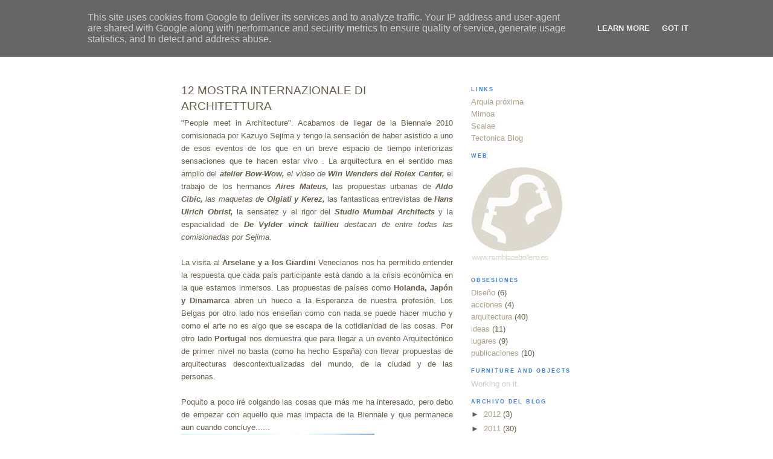

--- FILE ---
content_type: text/html; charset=UTF-8
request_url: http://blog.ramblacebollero.es/2010/09/12-mostra-internazionale-di.html
body_size: 9950
content:
<!DOCTYPE html>
<html dir='ltr' xmlns='http://www.w3.org/1999/xhtml' xmlns:b='http://www.google.com/2005/gml/b' xmlns:data='http://www.google.com/2005/gml/data' xmlns:expr='http://www.google.com/2005/gml/expr'>
<head>
<link href='https://www.blogger.com/static/v1/widgets/2944754296-widget_css_bundle.css' rel='stylesheet' type='text/css'/>
<meta content='Arquitecto, arquitectos, arquitectos en barbastro, arquitecto de barbastro, somontano, Carlos,espe,esperanza,cebollero,solano,rambla,bravo,carlos cebollero,esperanza rambla,carlos cebollero solano,esperanza rambla bravo,sobrarbe, monzón, cinca medio, ainsa, bielsa, boltaña, arquitecta, broto, torla, fiscal, plan, san juan de plan, samitier, la fueva, abizanda, barcabo, laspuñaramblacebollero,,2carq,2carquitectos,arquitectura,despacho arquitectura,diseño,planos,bodegas laus,otto bestue,proyecto basico,proyecto ejecucion,Sergio Latre Palacios' name='keywords'/>
<meta content='Despacho de arquitectos en Barbastro, 2carquitectos S.C., y sitio web ramblacebollero, de los arquitectos Carlos Cebollero Solano y Esperanza Rambla Bravo, y del arquitecto tecnico Sergio Latre Palacios, situado en el Paseo del Coso de Barbastro (Huesca)' name='description'/>
<meta content='text/html; charset=UTF-8' http-equiv='Content-Type'/>
<meta content='blogger' name='generator'/>
<link href='http://blog.ramblacebollero.es/favicon.ico' rel='icon' type='image/x-icon'/>
<link href='http://blog.ramblacebollero.es/2010/09/12-mostra-internazionale-di.html' rel='canonical'/>
<link rel="alternate" type="application/atom+xml" title="RamblaCebollero | Arquitectos - Atom" href="http://blog.ramblacebollero.es/feeds/posts/default" />
<link rel="alternate" type="application/rss+xml" title="RamblaCebollero | Arquitectos - RSS" href="http://blog.ramblacebollero.es/feeds/posts/default?alt=rss" />
<link rel="service.post" type="application/atom+xml" title="RamblaCebollero | Arquitectos - Atom" href="https://www.blogger.com/feeds/1180782703645096167/posts/default" />

<link rel="alternate" type="application/atom+xml" title="RamblaCebollero | Arquitectos - Atom" href="http://blog.ramblacebollero.es/feeds/6925337755134215610/comments/default" />
<!--Can't find substitution for tag [blog.ieCssRetrofitLinks]-->
<link href='https://blogger.googleusercontent.com/img/b/R29vZ2xl/AVvXsEihgWgj1Ytgyv2zks-lXj7VRtg2FQPpTVw4nS68CtHCnPJQ-qaA86crJRbbfCW7MNY-lXo-CrJ-Wh4zYymCEWYrjIhfAJHY01nM8rFUZXXuKH6gFG3wsQnA0h9wlIeyKip7qIJs0XIzJxhB/s320/CIMG0278.JPG' rel='image_src'/>
<meta content='http://blog.ramblacebollero.es/2010/09/12-mostra-internazionale-di.html' property='og:url'/>
<meta content='12 MOSTRA INTERNAZIONALE DI ARCHITETTURA' property='og:title'/>
<meta content='&quot;People meet in Architecture&quot;. Acabamos de llegar de la Biennale 2010 comisionada por Kazuyo Sejima y tengo la sensación de haber asistido a...' property='og:description'/>
<meta content='https://blogger.googleusercontent.com/img/b/R29vZ2xl/AVvXsEihgWgj1Ytgyv2zks-lXj7VRtg2FQPpTVw4nS68CtHCnPJQ-qaA86crJRbbfCW7MNY-lXo-CrJ-Wh4zYymCEWYrjIhfAJHY01nM8rFUZXXuKH6gFG3wsQnA0h9wlIeyKip7qIJs0XIzJxhB/w1200-h630-p-k-no-nu/CIMG0278.JPG' property='og:image'/>
<title>RamblaCebollero | Arquitectos: 12 MOSTRA INTERNAZIONALE DI ARCHITETTURA</title>
<style id='page-skin-1' type='text/css'><!--
/*
-----------------------------------------------
Blogger Template Style
Name:     Minima
Designer: Douglas Bowman
URL:      www.stopdesign.com
Date:     26 Feb 2004
Updated by: Blogger Team
----------------------------------------------- */
/* Variable definitions
====================
<Variable name="bgcolor" description="Page Background Color"
type="color" default="#fff">
<Variable name="textcolor" description="Text Color"
type="color" default="#333">
<Variable name="linkcolor" description="Link Color"
type="color" default="#58a">
<Variable name="pagetitlecolor" description="Blog Title Color"
type="color" default="#666">
<Variable name="descriptioncolor" description="Blog Description Color"
type="color" default="#999">
<Variable name="titlecolor" description="Post Title Color"
type="color" default="#c60">
<Variable name="bordercolor" description="Border Color"
type="color" default="#ccc">
<Variable name="sidebarcolor" description="Sidebar Title Color"
type="color" default="#999">
<Variable name="sidebartextcolor" description="Sidebar Text Color"
type="color" default="#666">
<Variable name="visitedlinkcolor" description="Visited Link Color"
type="color" default="#999">
<Variable name="bodyfont" description="Text Font"
type="font" default="normal normal 100% Georgia, Serif">
<Variable name="headerfont" description="Sidebar Title Font"
type="font"
default="normal normal 78% 'Trebuchet MS',Trebuchet,Arial,Verdana,Sans-serif">
<Variable name="pagetitlefont" description="Blog Title Font"
type="font"
default="normal normal 200% Georgia, Serif">
<Variable name="descriptionfont" description="Blog Description Font"
type="font"
default="normal normal 78% 'Trebuchet MS', Trebuchet, Arial, Verdana, Sans-serif">
<Variable name="postfooterfont" description="Post Footer Font" type="font" default="normal normal 78% 'Trebuchet MS', Trebuchet, Arial, Verdana, Sans-serif">
<Variable name="startSide" description="Side where text starts in blog language"
type="automatic" default="left">
<Variable name="endSide" description="Side where text ends in blog language"
type="automatic" default="right">
*/
/* Use this with templates/template-twocol.html */
html {
scrollbar-face-color: #ada187;
scrollbar-shadow-color: #665d4b;
/*scrollbar-highlight-color: #ffffff;*/
/*scrollbar-3dlight-color: #ffffff;*/
/*scrollbar-darkshadow-color: #ffffff;*/
/*scrollbar-track-color: #ffffff;*/
/*scrollbar-arrow-color: #ffffff;*/
}
body {
background:#ffffff;
margin:0;
color:#665d4b;
font:x-small Georgia Serif;
font-size/* */:/**/small;
font-size: /**/small;
text-align: center;
}
a:link {
color:#ada187;
text-decoration:none;
}
a:visited {
color:#ada187;
text-decoration:none;
}
a:hover {
color:#665d4b;
text-decoration:underline;
}
a img {
border-width:0;
}
/* Header
-----------------------------------------------
*/
#navbar-iframe {
height:0px;
visibility:hidden;
display:none;
}
#header-wrapper {
width:680px;
margin:0 auto 50px;
border:0px solid #ffffff;
color:#665d4b;
}
#header-inner {
background-position: center;
margin-left: auto;
margin-right: auto;
}
#header {
margin: 0px;
border: 0px solid #ffffff;
text-align: center;
color:#665d4b;
}
#header h1 {
margin:5px 5px 0;
padding:15px 20px .25em;
line-height:1.2em;
letter-spacing:.2em;
font: normal normal 158% Impact, sans-serif;;
}
#header a {
color:#665d4b;
text-decoration:none;
}
#header a:hover {
color:#665d4b;
}
#header .description {
margin:0 5px 5px;
padding:0 20px 15px;
max-width:755px;
text-transform:uppercase;
letter-spacing:.2em;
line-height: 1.4em;
font: normal normal 77% Courier, monospace;
color: #ada187;
}
#header img {
margin-left: auto;
margin-right: auto;
}
/* Outer-Wrapper
----------------------------------------------- */
#outer-wrapper {
width: 680px;
margin:0 auto;
padding:0px;
text-align:left;
font: normal normal 103% Arial, Tahoma, Helvetica, FreeSans, sans-serif;;
}
#main-wrapper {
width: 450px;
float: left;
word-wrap: break-word; /* fix for long text breaking sidebar float in IE */
overflow: hidden;     /* fix for long non-text content breaking IE sidebar float */
}
#sidebar-wrapper {
width: 200px;
float: right;
word-wrap: break-word; /* fix for long text breaking sidebar float in IE */
overflow: hidden;      /* fix for long non-text content breaking IE sidebar float */
}
/* Headings
----------------------------------------------- */
h2 {
margin:1.5em 0 .75em;
font:normal bold 68% Arial, Tahoma, Helvetica, FreeSans, sans-serif;;
line-height: 1.0em;
text-transform:uppercase;
letter-spacing:.2em;
color:#3d81ee;
}
/* Posts
-----------------------------------------------
*/
h2.date-header {
margin:1.5em 0 .5em;
}
.post {
margin:.5em 0 1.5em;
border-bottom:1px dotted #ffffff;
padding-bottom:1.5em;
}
.post h3 {
margin:.25em 0 0;
padding:0 0 4px;
font-size:140%;
font-weight:normal;
line-height:1.4em;
color:#665d4b;
}
.post h3 a, .post h3 a:visited, .post h3 strong {
display:block;
text-decoration:none;
color:#665d4b;
font-weight:normal;
}
.post h3 strong, .post h3 a:hover {
color:#665d4b;
}
.post-body {
margin:0 0 .75em;
line-height:1.6em;
}
.post-body blockquote {
line-height:1.3em;
}
.post p {
margin:0 0 .75em;
line-height:1.6em;
}
.post-footer {
margin: .75em 0;
color:#665d4b;
text-transform:uppercase;
letter-spacing:.1em;
font: normal normal 71% Arial, Tahoma, Helvetica, FreeSans, sans-serif;;
line-height: 1.4em;
}
.comment-link {
margin-left:.6em;
}
.post img {
padding:0px;
}
.post blockquote {
margin:1em 20px;
}
.post blockquote p {
margin:.75em 0;
}
/* Comments
----------------------------------------------- */
#comments h4 {
margin:1em 0;
font-weight: bold;
line-height: 1.4em;
text-transform:uppercase;
letter-spacing:.2em;
color: #3d81ee;
}
#comments-block {
margin:1em 0 1.5em;
line-height:1.6em;
}
#comments-block .comment-author {
margin:.5em 0;
}
#comments-block .comment-body {
margin:.25em 0 0;
}
#comments-block .comment-footer {
margin:-.25em 0 2em;
line-height: 1.4em;
text-transform:uppercase;
letter-spacing:.1em;
}
#comments-block .comment-body p {
margin:0 0 .75em;
}
.deleted-comment {
font-style:italic;
color:gray;
}
#blog-pager-newer-link {
float: left;
}
#blog-pager-older-link {
float: right;
}
#blog-pager {
text-align: center;
}
.feed-links {
clear: both;
line-height: 2.5em;
}
/* Sidebar Content
----------------------------------------------- */
.sidebar {
color: #665d4b;
line-height: 1.5em;
}
.sidebar ul {
list-style:none;
margin:0 0 0;
padding:0 0 0;
}
.sidebar li {
margin:0;
padding-top:0;
padding-right:0;
padding-bottom:0;
padding-left:15px;
text-indent:-15px;
line-height:1.5em;
}
.sidebar .widget, .main .widget {
border-bottom:1px dotted #ffffff;
margin:0 0 0;
padding:0 0 0;
}
.main .Blog {
border-bottom-width: 0;
}
/* Profile
----------------------------------------------- */
.profile-img {
float: left;
margin-top: 0;
margin-right: 5px;
margin-bottom: 5px;
margin-left: 0;
padding: 4px;
border: 1px solid #ffffff;
}
.profile-data {
margin:0;
text-transform:uppercase;
letter-spacing:.1em;
font: normal normal 71% Arial, Tahoma, Helvetica, FreeSans, sans-serif;;
color: #3d81ee;
font-weight: bold;
line-height: 1.6em;
}
.profile-datablock {
margin:.5em 0 .5em;
}
.profile-textblock {
margin: 0.5em 0;
line-height: 1.6em;
}
.profile-link {
font: normal normal 71% Arial, Tahoma, Helvetica, FreeSans, sans-serif;;
text-transform: uppercase;
letter-spacing: .1em;
}
/* Footer
----------------------------------------------- */
#footer {
width:660px;
clear:both;
margin:0 auto;
padding-top:15px;
line-height: 1.6em;
text-transform:uppercase;
letter-spacing:.1em;
text-align: center;
}
/** Page structure tweaks for layout editor wireframe */
body#layout #header {
margin-left: 0px;
margin-right: 0px;
}

--></style>
<link href='https://www.blogger.com/dyn-css/authorization.css?targetBlogID=1180782703645096167&amp;zx=68b6bba3-6f0a-4fa0-8018-68be80cba0d0' media='none' onload='if(media!=&#39;all&#39;)media=&#39;all&#39;' rel='stylesheet'/><noscript><link href='https://www.blogger.com/dyn-css/authorization.css?targetBlogID=1180782703645096167&amp;zx=68b6bba3-6f0a-4fa0-8018-68be80cba0d0' rel='stylesheet'/></noscript>
<meta name='google-adsense-platform-account' content='ca-host-pub-1556223355139109'/>
<meta name='google-adsense-platform-domain' content='blogspot.com'/>

<script type="text/javascript" language="javascript">
  // Supply ads personalization default for EEA readers
  // See https://www.blogger.com/go/adspersonalization
  adsbygoogle = window.adsbygoogle || [];
  if (typeof adsbygoogle.requestNonPersonalizedAds === 'undefined') {
    adsbygoogle.requestNonPersonalizedAds = 1;
  }
</script>


</head>
<body>
<div class='navbar section' id='navbar'><div class='widget Navbar' data-version='1' id='Navbar1'><script type="text/javascript">
    function setAttributeOnload(object, attribute, val) {
      if(window.addEventListener) {
        window.addEventListener('load',
          function(){ object[attribute] = val; }, false);
      } else {
        window.attachEvent('onload', function(){ object[attribute] = val; });
      }
    }
  </script>
<div id="navbar-iframe-container"></div>
<script type="text/javascript" src="https://apis.google.com/js/platform.js"></script>
<script type="text/javascript">
      gapi.load("gapi.iframes:gapi.iframes.style.bubble", function() {
        if (gapi.iframes && gapi.iframes.getContext) {
          gapi.iframes.getContext().openChild({
              url: 'https://www.blogger.com/navbar/1180782703645096167?po\x3d6925337755134215610\x26origin\x3dhttp://blog.ramblacebollero.es',
              where: document.getElementById("navbar-iframe-container"),
              id: "navbar-iframe"
          });
        }
      });
    </script><script type="text/javascript">
(function() {
var script = document.createElement('script');
script.type = 'text/javascript';
script.src = '//pagead2.googlesyndication.com/pagead/js/google_top_exp.js';
var head = document.getElementsByTagName('head')[0];
if (head) {
head.appendChild(script);
}})();
</script>
</div></div>
<div id='outer-wrapper'><div id='wrap2'>
<!-- skip links for text browsers -->
<span id='skiplinks' style='display:none;'>
<a href='#main'>skip to main </a> |
      <a href='#sidebar'>skip to sidebar</a>
</span>
<div id='header-wrapper'>
<div class='header section' id='header'><div class='widget Header' data-version='1' id='Header1'>
<div id='header-inner'>
<a href='http://blog.ramblacebollero.es/' style='display: block'>
<img alt='RamblaCebollero | Arquitectos' height='80px; ' id='Header1_headerimg' src='https://blogger.googleusercontent.com/img/b/R29vZ2xl/AVvXsEhPtb87GQEYiFFLGYy0RjvgLE7Xh3jlL-yIzzqWgNzSZ9ImSLH-tWmCsgXLbl_4ZGdwrW8f5eIE1pyyXtT1sSjWU1rGxTwjRll_5hwH6_DMtOka-A0lCSz36J389As_4UrQR5gCRpdOcvDd/s1600/encabezado+web0.jpg' style='display: block' width='660px; '/>
</a>
</div>
</div></div>
</div>
<div id='content-wrapper'>
<div id='crosscol-wrapper' style='text-align:center'>
<div class='crosscol no-items section' id='crosscol'></div>
</div>
<div id='main-wrapper'>
<div class='main section' id='main'><div class='widget Blog' data-version='1' id='Blog1'>
<div class='blog-posts hfeed'>

          <div class="date-outer">
        

          <div class="date-posts">
        
<div class='post-outer'>
<div class='post hentry'>
<a name='6925337755134215610'></a>
<h3 class='post-title entry-title'>
<a href='http://blog.ramblacebollero.es/2010/09/12-mostra-internazionale-di.html'>12 MOSTRA INTERNAZIONALE DI ARCHITETTURA</a>
</h3>
<div class='post-header-line-1'></div>
<div class='post-body entry-content'>
<div style="text-align: justify;">"People meet in Architecture".&nbsp;Acabamos de llegar de la Biennale 2010 comisionada por Kazuyo Sejima y tengo la sensación de haber asistido a uno de esos eventos de los que en un breve espacio de tiempo interiorizas sensaciones que te hacen estar vivo . La arquitectura en el sentido mas amplio del <b><i>atelier Bow-Wow, <span class="Apple-style-span" style="font-weight: normal;">el video de </span>Win Wenders del Rolex Center,&nbsp;<span class="Apple-style-span" style="font-style: normal;"><span class="Apple-style-span" style="font-weight: normal;">e</span></span><span class="Apple-style-span" style="font-weight: normal;"><span class="Apple-style-span" style="font-style: normal;">l trabajo de los hermanos</span> </span>Aires Mateus, <span class="Apple-style-span" style="font-weight: normal;"><span class="Apple-style-span" style="font-style: normal;">las propuestas urbanas de</span></span> Aldo Cibic, <span class="Apple-style-span" style="font-weight: normal;">las maquetas de </span>Olgiati y Kerez, </i><span class="Apple-style-span" style="font-weight: normal;">las fantasticas entrevistas de</span><i> Hans Ulrich Obrist, </i><span class="Apple-style-span" style="font-weight: normal;">la sensatez y el rigor del</span><i> Studio Mumbai Architects </i><span class="Apple-style-span" style="font-weight: normal;">y la espacialidad de </span><i>De Vylder vinck taillieu <span class="Apple-style-span" style="font-weight: normal;">destacan de entre todas las comisionadas por Sejima.</span></i></b></div><div style="text-align: justify;"><b><i><span class="Apple-style-span" style="font-weight: normal;"><br />
</span></i></b></div><div style="text-align: justify;">La visita al<b> Arselane y a los Giardini </b>Venecianos nos ha permitido entender la respuesta que cada país participante está dando a la crisis económica en la que estamos inmersos. Las propuestas de países como <b>Holanda, Japón y Dinamarca</b> abren un hueco a la Esperanza de nuestra profesión. Los Belgas por otro lado nos enseñan como con nada se puede hacer mucho y como el arte no es algo que se escapa de la cotidianidad de las cosas. Por otro lado <b>Portugal</b> nos demuestra que para llegar a un evento Arquitectónico de primer nivel no basta (como ha hecho España) con llevar propuestas de arquitecturas descontextualizadas del mundo, de la ciudad y de las personas.&nbsp;</div><div style="text-align: justify;"><br />
</div><div style="text-align: justify;">Poquito a poco iré colgando las cosas que más me ha interesado, pero debo de empezar con aquello que mas impacta de la Biennale y que permanece aun cuando concluye......</div><div class="separator" style="clear: both; text-align: center;"><a href="https://blogger.googleusercontent.com/img/b/R29vZ2xl/AVvXsEihgWgj1Ytgyv2zks-lXj7VRtg2FQPpTVw4nS68CtHCnPJQ-qaA86crJRbbfCW7MNY-lXo-CrJ-Wh4zYymCEWYrjIhfAJHY01nM8rFUZXXuKH6gFG3wsQnA0h9wlIeyKip7qIJs0XIzJxhB/s1600/CIMG0278.JPG" imageanchor="1" style="clear: left; float: left; margin-bottom: 1em; margin-right: 1em; text-align: justify;"><img border="0" height="240" src="https://blogger.googleusercontent.com/img/b/R29vZ2xl/AVvXsEihgWgj1Ytgyv2zks-lXj7VRtg2FQPpTVw4nS68CtHCnPJQ-qaA86crJRbbfCW7MNY-lXo-CrJ-Wh4zYymCEWYrjIhfAJHY01nM8rFUZXXuKH6gFG3wsQnA0h9wlIeyKip7qIJs0XIzJxhB/s320/CIMG0278.JPG" width="320" /></a></div><div style="text-align: justify;"><br />
</div><div style="text-align: justify;">CarlosCebollero.</div><div style="text-align: justify;"><b><i><span class="Apple-style-span" style="font-weight: normal;"><br />
</span></i></b></div>
<div style='clear: both;'></div>
</div>
<div class='post-footer'>
<div class='post-footer-line post-footer-line-1'><span class='post-author vcard'>
por
<span class='fn'>RamblaCebollero | Arquitectos</span>
</span>
<span class='post-timestamp'>
</span>
<span class='post-comment-link'>
</span>
<span class='post-icons'>
</span>
</div>
<div class='post-footer-line post-footer-line-2'><span class='post-labels'>
</span>
</div>
<div class='post-footer-line post-footer-line-3'></div>
</div>
</div>
<div class='comments' id='comments'>
<a name='comments'></a>
<h4>No hay comentarios:</h4>
<div id='Blog1_comments-block-wrapper'>
<dl class='' id='comments-block'>
</dl>
</div>
<p class='comment-footer'>
<div class='comment-form'>
<a name='comment-form'></a>
<h4 id='comment-post-message'>Publicar un comentario</h4>
<p>
</p>
<a href='https://www.blogger.com/comment/frame/1180782703645096167?po=6925337755134215610&hl=es&saa=85391&origin=http://blog.ramblacebollero.es' id='comment-editor-src'></a>
<iframe allowtransparency='true' class='blogger-iframe-colorize blogger-comment-from-post' frameborder='0' height='410px' id='comment-editor' name='comment-editor' src='' width='100%'></iframe>
<script src='https://www.blogger.com/static/v1/jsbin/2830521187-comment_from_post_iframe.js' type='text/javascript'></script>
<script type='text/javascript'>
      BLOG_CMT_createIframe('https://www.blogger.com/rpc_relay.html');
    </script>
</div>
</p>
</div>
</div>

        </div></div>
      
</div>
<div class='blog-pager' id='blog-pager'>
<span id='blog-pager-newer-link'>
<a class='blog-pager-newer-link' href='http://blog.ramblacebollero.es/2010/09/feria-ecobuilding.html' id='Blog1_blog-pager-newer-link' title='Entrada más reciente'>Entrada más reciente</a>
</span>
<span id='blog-pager-older-link'>
<a class='blog-pager-older-link' href='http://blog.ramblacebollero.es/2010/08/b.html' id='Blog1_blog-pager-older-link' title='Entrada antigua'>Entrada antigua</a>
</span>
<a class='home-link' href='http://blog.ramblacebollero.es/'>Inicio</a>
</div>
<div class='clear'></div>
<div class='post-feeds'>
<div class='feed-links'>
Suscribirse a:
<a class='feed-link' href='http://blog.ramblacebollero.es/feeds/6925337755134215610/comments/default' target='_blank' type='application/atom+xml'>Enviar comentarios (Atom)</a>
</div>
</div>
</div></div>
</div>
<div id='sidebar-wrapper'>
<div class='sidebar section' id='sidebar'><div class='widget LinkList' data-version='1' id='LinkList1'>
<h2>LINKS</h2>
<div class='widget-content'>
<ul>
<li><a href='http://proxima.arquia.es/'>Arquia próxima</a></li>
<li><a href='http://www.mimoa.eu/'>Mimoa</a></li>
<li><a href='http://www.scalae.net/'>Scalae</a></li>
<li><a href='http://tectonicablog.com/'>Tectonica Blog</a></li>
</ul>
<div class='clear'></div>
</div>
</div><div class='widget Image' data-version='1' id='Image1'>
<h2>WEB</h2>
<div class='widget-content'>
<a href='http://www.ramblacebollero.es/'>
<img alt='WEB' height='169' id='Image1_img' src='https://blogger.googleusercontent.com/img/b/R29vZ2xl/AVvXsEiPigbRt-vZoP1_1DUK87a9NZKl4Ruw1TB4LEal-ppkc9yfrgCb7Ykf2y-hoO3fu8QqlWykY9TcLYgQjyKL86ZXgtdFmsJ3hwXUjPjfjiTiqQfO6Y5c1JD_k-bw74_rNT2WSErIpkqO33It/s200/logo+web.jpg' width='176'/>
</a>
<br/>
</div>
<div class='clear'></div>
</div><div class='widget Label' data-version='1' id='Label1'>
<h2>OBSESIONES</h2>
<div class='widget-content list-label-widget-content'>
<ul>
<li>
<a dir='ltr' href='http://blog.ramblacebollero.es/search/label/Dise%C3%B1o'>Diseño</a>
<span dir='ltr'>(6)</span>
</li>
<li>
<a dir='ltr' href='http://blog.ramblacebollero.es/search/label/acciones'>acciones</a>
<span dir='ltr'>(4)</span>
</li>
<li>
<a dir='ltr' href='http://blog.ramblacebollero.es/search/label/arquitectura'>arquitectura</a>
<span dir='ltr'>(40)</span>
</li>
<li>
<a dir='ltr' href='http://blog.ramblacebollero.es/search/label/ideas'>ideas</a>
<span dir='ltr'>(11)</span>
</li>
<li>
<a dir='ltr' href='http://blog.ramblacebollero.es/search/label/lugares'>lugares</a>
<span dir='ltr'>(9)</span>
</li>
<li>
<a dir='ltr' href='http://blog.ramblacebollero.es/search/label/publicaciones'>publicaciones</a>
<span dir='ltr'>(10)</span>
</li>
</ul>
<div class='clear'></div>
</div>
</div><div class='widget Text' data-version='1' id='Text1'>
<h2 class='title'>FURNITURE AND OBJECTS</h2>
<div class='widget-content'>
<span class="Apple-style-span"  style="color:#cccccc;">Working on it.</span>
</div>
<div class='clear'></div>
</div><div class='widget BlogArchive' data-version='1' id='BlogArchive1'>
<h2>ARCHIVO DEL BLOG</h2>
<div class='widget-content'>
<div id='ArchiveList'>
<div id='BlogArchive1_ArchiveList'>
<ul class='hierarchy'>
<li class='archivedate collapsed'>
<a class='toggle' href='javascript:void(0)'>
<span class='zippy'>

        &#9658;&#160;
      
</span>
</a>
<a class='post-count-link' href='http://blog.ramblacebollero.es/2012/'>
2012
</a>
<span class='post-count' dir='ltr'>(3)</span>
<ul class='hierarchy'>
<li class='archivedate collapsed'>
<a class='toggle' href='javascript:void(0)'>
<span class='zippy'>

        &#9658;&#160;
      
</span>
</a>
<a class='post-count-link' href='http://blog.ramblacebollero.es/2012/03/'>
marzo
</a>
<span class='post-count' dir='ltr'>(1)</span>
</li>
</ul>
<ul class='hierarchy'>
<li class='archivedate collapsed'>
<a class='toggle' href='javascript:void(0)'>
<span class='zippy'>

        &#9658;&#160;
      
</span>
</a>
<a class='post-count-link' href='http://blog.ramblacebollero.es/2012/02/'>
febrero
</a>
<span class='post-count' dir='ltr'>(2)</span>
</li>
</ul>
</li>
</ul>
<ul class='hierarchy'>
<li class='archivedate collapsed'>
<a class='toggle' href='javascript:void(0)'>
<span class='zippy'>

        &#9658;&#160;
      
</span>
</a>
<a class='post-count-link' href='http://blog.ramblacebollero.es/2011/'>
2011
</a>
<span class='post-count' dir='ltr'>(30)</span>
<ul class='hierarchy'>
<li class='archivedate collapsed'>
<a class='toggle' href='javascript:void(0)'>
<span class='zippy'>

        &#9658;&#160;
      
</span>
</a>
<a class='post-count-link' href='http://blog.ramblacebollero.es/2011/10/'>
octubre
</a>
<span class='post-count' dir='ltr'>(1)</span>
</li>
</ul>
<ul class='hierarchy'>
<li class='archivedate collapsed'>
<a class='toggle' href='javascript:void(0)'>
<span class='zippy'>

        &#9658;&#160;
      
</span>
</a>
<a class='post-count-link' href='http://blog.ramblacebollero.es/2011/09/'>
septiembre
</a>
<span class='post-count' dir='ltr'>(1)</span>
</li>
</ul>
<ul class='hierarchy'>
<li class='archivedate collapsed'>
<a class='toggle' href='javascript:void(0)'>
<span class='zippy'>

        &#9658;&#160;
      
</span>
</a>
<a class='post-count-link' href='http://blog.ramblacebollero.es/2011/08/'>
agosto
</a>
<span class='post-count' dir='ltr'>(3)</span>
</li>
</ul>
<ul class='hierarchy'>
<li class='archivedate collapsed'>
<a class='toggle' href='javascript:void(0)'>
<span class='zippy'>

        &#9658;&#160;
      
</span>
</a>
<a class='post-count-link' href='http://blog.ramblacebollero.es/2011/07/'>
julio
</a>
<span class='post-count' dir='ltr'>(3)</span>
</li>
</ul>
<ul class='hierarchy'>
<li class='archivedate collapsed'>
<a class='toggle' href='javascript:void(0)'>
<span class='zippy'>

        &#9658;&#160;
      
</span>
</a>
<a class='post-count-link' href='http://blog.ramblacebollero.es/2011/06/'>
junio
</a>
<span class='post-count' dir='ltr'>(4)</span>
</li>
</ul>
<ul class='hierarchy'>
<li class='archivedate collapsed'>
<a class='toggle' href='javascript:void(0)'>
<span class='zippy'>

        &#9658;&#160;
      
</span>
</a>
<a class='post-count-link' href='http://blog.ramblacebollero.es/2011/05/'>
mayo
</a>
<span class='post-count' dir='ltr'>(3)</span>
</li>
</ul>
<ul class='hierarchy'>
<li class='archivedate collapsed'>
<a class='toggle' href='javascript:void(0)'>
<span class='zippy'>

        &#9658;&#160;
      
</span>
</a>
<a class='post-count-link' href='http://blog.ramblacebollero.es/2011/04/'>
abril
</a>
<span class='post-count' dir='ltr'>(2)</span>
</li>
</ul>
<ul class='hierarchy'>
<li class='archivedate collapsed'>
<a class='toggle' href='javascript:void(0)'>
<span class='zippy'>

        &#9658;&#160;
      
</span>
</a>
<a class='post-count-link' href='http://blog.ramblacebollero.es/2011/03/'>
marzo
</a>
<span class='post-count' dir='ltr'>(7)</span>
</li>
</ul>
<ul class='hierarchy'>
<li class='archivedate collapsed'>
<a class='toggle' href='javascript:void(0)'>
<span class='zippy'>

        &#9658;&#160;
      
</span>
</a>
<a class='post-count-link' href='http://blog.ramblacebollero.es/2011/02/'>
febrero
</a>
<span class='post-count' dir='ltr'>(3)</span>
</li>
</ul>
<ul class='hierarchy'>
<li class='archivedate collapsed'>
<a class='toggle' href='javascript:void(0)'>
<span class='zippy'>

        &#9658;&#160;
      
</span>
</a>
<a class='post-count-link' href='http://blog.ramblacebollero.es/2011/01/'>
enero
</a>
<span class='post-count' dir='ltr'>(3)</span>
</li>
</ul>
</li>
</ul>
<ul class='hierarchy'>
<li class='archivedate expanded'>
<a class='toggle' href='javascript:void(0)'>
<span class='zippy toggle-open'>

        &#9660;&#160;
      
</span>
</a>
<a class='post-count-link' href='http://blog.ramblacebollero.es/2010/'>
2010
</a>
<span class='post-count' dir='ltr'>(35)</span>
<ul class='hierarchy'>
<li class='archivedate collapsed'>
<a class='toggle' href='javascript:void(0)'>
<span class='zippy'>

        &#9658;&#160;
      
</span>
</a>
<a class='post-count-link' href='http://blog.ramblacebollero.es/2010/12/'>
diciembre
</a>
<span class='post-count' dir='ltr'>(2)</span>
</li>
</ul>
<ul class='hierarchy'>
<li class='archivedate collapsed'>
<a class='toggle' href='javascript:void(0)'>
<span class='zippy'>

        &#9658;&#160;
      
</span>
</a>
<a class='post-count-link' href='http://blog.ramblacebollero.es/2010/11/'>
noviembre
</a>
<span class='post-count' dir='ltr'>(2)</span>
</li>
</ul>
<ul class='hierarchy'>
<li class='archivedate collapsed'>
<a class='toggle' href='javascript:void(0)'>
<span class='zippy'>

        &#9658;&#160;
      
</span>
</a>
<a class='post-count-link' href='http://blog.ramblacebollero.es/2010/10/'>
octubre
</a>
<span class='post-count' dir='ltr'>(5)</span>
</li>
</ul>
<ul class='hierarchy'>
<li class='archivedate expanded'>
<a class='toggle' href='javascript:void(0)'>
<span class='zippy toggle-open'>

        &#9660;&#160;
      
</span>
</a>
<a class='post-count-link' href='http://blog.ramblacebollero.es/2010/09/'>
septiembre
</a>
<span class='post-count' dir='ltr'>(3)</span>
<ul class='posts'>
<li><a href='http://blog.ramblacebollero.es/2010/09/biennalle-01-how-can-we.html'>BIENNALE 01. HOW CAN WE?</a></li>
<li><a href='http://blog.ramblacebollero.es/2010/09/feria-ecobuilding.html'>FERIA ECOBUILDING</a></li>
<li><a href='http://blog.ramblacebollero.es/2010/09/12-mostra-internazionale-di.html'>12 MOSTRA INTERNAZIONALE DI ARCHITETTURA</a></li>
</ul>
</li>
</ul>
<ul class='hierarchy'>
<li class='archivedate collapsed'>
<a class='toggle' href='javascript:void(0)'>
<span class='zippy'>

        &#9658;&#160;
      
</span>
</a>
<a class='post-count-link' href='http://blog.ramblacebollero.es/2010/08/'>
agosto
</a>
<span class='post-count' dir='ltr'>(2)</span>
</li>
</ul>
<ul class='hierarchy'>
<li class='archivedate collapsed'>
<a class='toggle' href='javascript:void(0)'>
<span class='zippy'>

        &#9658;&#160;
      
</span>
</a>
<a class='post-count-link' href='http://blog.ramblacebollero.es/2010/07/'>
julio
</a>
<span class='post-count' dir='ltr'>(3)</span>
</li>
</ul>
<ul class='hierarchy'>
<li class='archivedate collapsed'>
<a class='toggle' href='javascript:void(0)'>
<span class='zippy'>

        &#9658;&#160;
      
</span>
</a>
<a class='post-count-link' href='http://blog.ramblacebollero.es/2010/06/'>
junio
</a>
<span class='post-count' dir='ltr'>(2)</span>
</li>
</ul>
<ul class='hierarchy'>
<li class='archivedate collapsed'>
<a class='toggle' href='javascript:void(0)'>
<span class='zippy'>

        &#9658;&#160;
      
</span>
</a>
<a class='post-count-link' href='http://blog.ramblacebollero.es/2010/05/'>
mayo
</a>
<span class='post-count' dir='ltr'>(3)</span>
</li>
</ul>
<ul class='hierarchy'>
<li class='archivedate collapsed'>
<a class='toggle' href='javascript:void(0)'>
<span class='zippy'>

        &#9658;&#160;
      
</span>
</a>
<a class='post-count-link' href='http://blog.ramblacebollero.es/2010/04/'>
abril
</a>
<span class='post-count' dir='ltr'>(3)</span>
</li>
</ul>
<ul class='hierarchy'>
<li class='archivedate collapsed'>
<a class='toggle' href='javascript:void(0)'>
<span class='zippy'>

        &#9658;&#160;
      
</span>
</a>
<a class='post-count-link' href='http://blog.ramblacebollero.es/2010/03/'>
marzo
</a>
<span class='post-count' dir='ltr'>(4)</span>
</li>
</ul>
<ul class='hierarchy'>
<li class='archivedate collapsed'>
<a class='toggle' href='javascript:void(0)'>
<span class='zippy'>

        &#9658;&#160;
      
</span>
</a>
<a class='post-count-link' href='http://blog.ramblacebollero.es/2010/02/'>
febrero
</a>
<span class='post-count' dir='ltr'>(2)</span>
</li>
</ul>
<ul class='hierarchy'>
<li class='archivedate collapsed'>
<a class='toggle' href='javascript:void(0)'>
<span class='zippy'>

        &#9658;&#160;
      
</span>
</a>
<a class='post-count-link' href='http://blog.ramblacebollero.es/2010/01/'>
enero
</a>
<span class='post-count' dir='ltr'>(4)</span>
</li>
</ul>
</li>
</ul>
<ul class='hierarchy'>
<li class='archivedate collapsed'>
<a class='toggle' href='javascript:void(0)'>
<span class='zippy'>

        &#9658;&#160;
      
</span>
</a>
<a class='post-count-link' href='http://blog.ramblacebollero.es/2009/'>
2009
</a>
<span class='post-count' dir='ltr'>(24)</span>
<ul class='hierarchy'>
<li class='archivedate collapsed'>
<a class='toggle' href='javascript:void(0)'>
<span class='zippy'>

        &#9658;&#160;
      
</span>
</a>
<a class='post-count-link' href='http://blog.ramblacebollero.es/2009/12/'>
diciembre
</a>
<span class='post-count' dir='ltr'>(1)</span>
</li>
</ul>
<ul class='hierarchy'>
<li class='archivedate collapsed'>
<a class='toggle' href='javascript:void(0)'>
<span class='zippy'>

        &#9658;&#160;
      
</span>
</a>
<a class='post-count-link' href='http://blog.ramblacebollero.es/2009/11/'>
noviembre
</a>
<span class='post-count' dir='ltr'>(1)</span>
</li>
</ul>
<ul class='hierarchy'>
<li class='archivedate collapsed'>
<a class='toggle' href='javascript:void(0)'>
<span class='zippy'>

        &#9658;&#160;
      
</span>
</a>
<a class='post-count-link' href='http://blog.ramblacebollero.es/2009/10/'>
octubre
</a>
<span class='post-count' dir='ltr'>(5)</span>
</li>
</ul>
<ul class='hierarchy'>
<li class='archivedate collapsed'>
<a class='toggle' href='javascript:void(0)'>
<span class='zippy'>

        &#9658;&#160;
      
</span>
</a>
<a class='post-count-link' href='http://blog.ramblacebollero.es/2009/09/'>
septiembre
</a>
<span class='post-count' dir='ltr'>(1)</span>
</li>
</ul>
<ul class='hierarchy'>
<li class='archivedate collapsed'>
<a class='toggle' href='javascript:void(0)'>
<span class='zippy'>

        &#9658;&#160;
      
</span>
</a>
<a class='post-count-link' href='http://blog.ramblacebollero.es/2009/08/'>
agosto
</a>
<span class='post-count' dir='ltr'>(3)</span>
</li>
</ul>
<ul class='hierarchy'>
<li class='archivedate collapsed'>
<a class='toggle' href='javascript:void(0)'>
<span class='zippy'>

        &#9658;&#160;
      
</span>
</a>
<a class='post-count-link' href='http://blog.ramblacebollero.es/2009/07/'>
julio
</a>
<span class='post-count' dir='ltr'>(5)</span>
</li>
</ul>
<ul class='hierarchy'>
<li class='archivedate collapsed'>
<a class='toggle' href='javascript:void(0)'>
<span class='zippy'>

        &#9658;&#160;
      
</span>
</a>
<a class='post-count-link' href='http://blog.ramblacebollero.es/2009/06/'>
junio
</a>
<span class='post-count' dir='ltr'>(2)</span>
</li>
</ul>
<ul class='hierarchy'>
<li class='archivedate collapsed'>
<a class='toggle' href='javascript:void(0)'>
<span class='zippy'>

        &#9658;&#160;
      
</span>
</a>
<a class='post-count-link' href='http://blog.ramblacebollero.es/2009/05/'>
mayo
</a>
<span class='post-count' dir='ltr'>(2)</span>
</li>
</ul>
<ul class='hierarchy'>
<li class='archivedate collapsed'>
<a class='toggle' href='javascript:void(0)'>
<span class='zippy'>

        &#9658;&#160;
      
</span>
</a>
<a class='post-count-link' href='http://blog.ramblacebollero.es/2009/04/'>
abril
</a>
<span class='post-count' dir='ltr'>(1)</span>
</li>
</ul>
<ul class='hierarchy'>
<li class='archivedate collapsed'>
<a class='toggle' href='javascript:void(0)'>
<span class='zippy'>

        &#9658;&#160;
      
</span>
</a>
<a class='post-count-link' href='http://blog.ramblacebollero.es/2009/02/'>
febrero
</a>
<span class='post-count' dir='ltr'>(2)</span>
</li>
</ul>
<ul class='hierarchy'>
<li class='archivedate collapsed'>
<a class='toggle' href='javascript:void(0)'>
<span class='zippy'>

        &#9658;&#160;
      
</span>
</a>
<a class='post-count-link' href='http://blog.ramblacebollero.es/2009/01/'>
enero
</a>
<span class='post-count' dir='ltr'>(1)</span>
</li>
</ul>
</li>
</ul>
<ul class='hierarchy'>
<li class='archivedate collapsed'>
<a class='toggle' href='javascript:void(0)'>
<span class='zippy'>

        &#9658;&#160;
      
</span>
</a>
<a class='post-count-link' href='http://blog.ramblacebollero.es/2008/'>
2008
</a>
<span class='post-count' dir='ltr'>(1)</span>
<ul class='hierarchy'>
<li class='archivedate collapsed'>
<a class='toggle' href='javascript:void(0)'>
<span class='zippy'>

        &#9658;&#160;
      
</span>
</a>
<a class='post-count-link' href='http://blog.ramblacebollero.es/2008/12/'>
diciembre
</a>
<span class='post-count' dir='ltr'>(1)</span>
</li>
</ul>
</li>
</ul>
</div>
</div>
<div class='clear'></div>
</div>
</div></div>
</div>
<!-- spacer for skins that want sidebar and main to be the same height-->
<div class='clear'>&#160;</div>
</div>
<!-- end content-wrapper -->
<div id='footer-wrapper'>
<div class='footer no-items section' id='footer'></div>
</div>
</div></div>
<!-- end outer-wrapper -->
<script type='text/javascript'>
var gaJsHost = (("https:" == document.location.protocol) ? "https://ssl." : "http://www.");
document.write(unescape("%3Cscript src='" + gaJsHost + "google-analytics.com/ga.js' type='text/javascript'%3E%3C/script%3E"));
</script>
<script type='text/javascript'>
try {
var pageTracker = _gat._getTracker("UA-6829004-2");
pageTracker._trackPageview();
} catch(err) {}</script>
<!--It is your responsibility to notify your visitors about cookies used and data collected on your blog. Blogger makes a standard notification available for you to use on your blog, and you can customize it or replace with your own notice. See http://www.blogger.com/go/cookiechoices for more details.-->
<script defer='' src='/js/cookienotice.js'></script>
<script>
    document.addEventListener('DOMContentLoaded', function(event) {
      window.cookieChoices && cookieChoices.showCookieConsentBar && cookieChoices.showCookieConsentBar(
          (window.cookieOptions && cookieOptions.msg) || 'This site uses cookies from Google to deliver its services and to analyze traffic. Your IP address and user-agent are shared with Google along with performance and security metrics to ensure quality of service, generate usage statistics, and to detect and address abuse.',
          (window.cookieOptions && cookieOptions.close) || 'Got it',
          (window.cookieOptions && cookieOptions.learn) || 'Learn More',
          (window.cookieOptions && cookieOptions.link) || 'https://www.blogger.com/go/blogspot-cookies');
    });
  </script>

<script type="text/javascript" src="https://www.blogger.com/static/v1/widgets/2028843038-widgets.js"></script>
<script type='text/javascript'>
window['__wavt'] = 'AOuZoY4gmcV8rIObxRuRNlfSsOhEDLNyWQ:1768979558660';_WidgetManager._Init('//www.blogger.com/rearrange?blogID\x3d1180782703645096167','//blog.ramblacebollero.es/2010/09/12-mostra-internazionale-di.html','1180782703645096167');
_WidgetManager._SetDataContext([{'name': 'blog', 'data': {'blogId': '1180782703645096167', 'title': 'RamblaCebollero | Arquitectos', 'url': 'http://blog.ramblacebollero.es/2010/09/12-mostra-internazionale-di.html', 'canonicalUrl': 'http://blog.ramblacebollero.es/2010/09/12-mostra-internazionale-di.html', 'homepageUrl': 'http://blog.ramblacebollero.es/', 'searchUrl': 'http://blog.ramblacebollero.es/search', 'canonicalHomepageUrl': 'http://blog.ramblacebollero.es/', 'blogspotFaviconUrl': 'http://blog.ramblacebollero.es/favicon.ico', 'bloggerUrl': 'https://www.blogger.com', 'hasCustomDomain': true, 'httpsEnabled': false, 'enabledCommentProfileImages': false, 'gPlusViewType': 'FILTERED_POSTMOD', 'adultContent': false, 'analyticsAccountNumber': '', 'encoding': 'UTF-8', 'locale': 'es', 'localeUnderscoreDelimited': 'es', 'languageDirection': 'ltr', 'isPrivate': false, 'isMobile': false, 'isMobileRequest': false, 'mobileClass': '', 'isPrivateBlog': false, 'isDynamicViewsAvailable': true, 'feedLinks': '\x3clink rel\x3d\x22alternate\x22 type\x3d\x22application/atom+xml\x22 title\x3d\x22RamblaCebollero | Arquitectos - Atom\x22 href\x3d\x22http://blog.ramblacebollero.es/feeds/posts/default\x22 /\x3e\n\x3clink rel\x3d\x22alternate\x22 type\x3d\x22application/rss+xml\x22 title\x3d\x22RamblaCebollero | Arquitectos - RSS\x22 href\x3d\x22http://blog.ramblacebollero.es/feeds/posts/default?alt\x3drss\x22 /\x3e\n\x3clink rel\x3d\x22service.post\x22 type\x3d\x22application/atom+xml\x22 title\x3d\x22RamblaCebollero | Arquitectos - Atom\x22 href\x3d\x22https://www.blogger.com/feeds/1180782703645096167/posts/default\x22 /\x3e\n\n\x3clink rel\x3d\x22alternate\x22 type\x3d\x22application/atom+xml\x22 title\x3d\x22RamblaCebollero | Arquitectos - Atom\x22 href\x3d\x22http://blog.ramblacebollero.es/feeds/6925337755134215610/comments/default\x22 /\x3e\n', 'meTag': '', 'adsenseHostId': 'ca-host-pub-1556223355139109', 'adsenseHasAds': false, 'adsenseAutoAds': false, 'boqCommentIframeForm': true, 'loginRedirectParam': '', 'view': '', 'dynamicViewsCommentsSrc': '//www.blogblog.com/dynamicviews/4224c15c4e7c9321/js/comments.js', 'dynamicViewsScriptSrc': '//www.blogblog.com/dynamicviews/6e0d22adcfa5abea', 'plusOneApiSrc': 'https://apis.google.com/js/platform.js', 'disableGComments': true, 'interstitialAccepted': false, 'sharing': {'platforms': [{'name': 'Obtener enlace', 'key': 'link', 'shareMessage': 'Obtener enlace', 'target': ''}, {'name': 'Facebook', 'key': 'facebook', 'shareMessage': 'Compartir en Facebook', 'target': 'facebook'}, {'name': 'Escribe un blog', 'key': 'blogThis', 'shareMessage': 'Escribe un blog', 'target': 'blog'}, {'name': 'X', 'key': 'twitter', 'shareMessage': 'Compartir en X', 'target': 'twitter'}, {'name': 'Pinterest', 'key': 'pinterest', 'shareMessage': 'Compartir en Pinterest', 'target': 'pinterest'}, {'name': 'Correo electr\xf3nico', 'key': 'email', 'shareMessage': 'Correo electr\xf3nico', 'target': 'email'}], 'disableGooglePlus': true, 'googlePlusShareButtonWidth': 0, 'googlePlusBootstrap': '\x3cscript type\x3d\x22text/javascript\x22\x3ewindow.___gcfg \x3d {\x27lang\x27: \x27es\x27};\x3c/script\x3e'}, 'hasCustomJumpLinkMessage': false, 'jumpLinkMessage': 'Leer m\xe1s', 'pageType': 'item', 'postId': '6925337755134215610', 'postImageThumbnailUrl': 'https://blogger.googleusercontent.com/img/b/R29vZ2xl/AVvXsEihgWgj1Ytgyv2zks-lXj7VRtg2FQPpTVw4nS68CtHCnPJQ-qaA86crJRbbfCW7MNY-lXo-CrJ-Wh4zYymCEWYrjIhfAJHY01nM8rFUZXXuKH6gFG3wsQnA0h9wlIeyKip7qIJs0XIzJxhB/s72-c/CIMG0278.JPG', 'postImageUrl': 'https://blogger.googleusercontent.com/img/b/R29vZ2xl/AVvXsEihgWgj1Ytgyv2zks-lXj7VRtg2FQPpTVw4nS68CtHCnPJQ-qaA86crJRbbfCW7MNY-lXo-CrJ-Wh4zYymCEWYrjIhfAJHY01nM8rFUZXXuKH6gFG3wsQnA0h9wlIeyKip7qIJs0XIzJxhB/s320/CIMG0278.JPG', 'pageName': '12 MOSTRA INTERNAZIONALE DI ARCHITETTURA', 'pageTitle': 'RamblaCebollero | Arquitectos: 12 MOSTRA INTERNAZIONALE DI ARCHITETTURA'}}, {'name': 'features', 'data': {}}, {'name': 'messages', 'data': {'edit': 'Editar', 'linkCopiedToClipboard': 'El enlace se ha copiado en el Portapapeles.', 'ok': 'Aceptar', 'postLink': 'Enlace de la entrada'}}, {'name': 'template', 'data': {'name': 'custom', 'localizedName': 'Personalizado', 'isResponsive': false, 'isAlternateRendering': false, 'isCustom': true}}, {'name': 'view', 'data': {'classic': {'name': 'classic', 'url': '?view\x3dclassic'}, 'flipcard': {'name': 'flipcard', 'url': '?view\x3dflipcard'}, 'magazine': {'name': 'magazine', 'url': '?view\x3dmagazine'}, 'mosaic': {'name': 'mosaic', 'url': '?view\x3dmosaic'}, 'sidebar': {'name': 'sidebar', 'url': '?view\x3dsidebar'}, 'snapshot': {'name': 'snapshot', 'url': '?view\x3dsnapshot'}, 'timeslide': {'name': 'timeslide', 'url': '?view\x3dtimeslide'}, 'isMobile': false, 'title': '12 MOSTRA INTERNAZIONALE DI ARCHITETTURA', 'description': '\x22People meet in Architecture\x22.\xa0Acabamos de llegar de la Biennale 2010 comisionada por Kazuyo Sejima y tengo la sensaci\xf3n de haber asistido a...', 'featuredImage': 'https://blogger.googleusercontent.com/img/b/R29vZ2xl/AVvXsEihgWgj1Ytgyv2zks-lXj7VRtg2FQPpTVw4nS68CtHCnPJQ-qaA86crJRbbfCW7MNY-lXo-CrJ-Wh4zYymCEWYrjIhfAJHY01nM8rFUZXXuKH6gFG3wsQnA0h9wlIeyKip7qIJs0XIzJxhB/s320/CIMG0278.JPG', 'url': 'http://blog.ramblacebollero.es/2010/09/12-mostra-internazionale-di.html', 'type': 'item', 'isSingleItem': true, 'isMultipleItems': false, 'isError': false, 'isPage': false, 'isPost': true, 'isHomepage': false, 'isArchive': false, 'isLabelSearch': false, 'postId': 6925337755134215610}}]);
_WidgetManager._RegisterWidget('_NavbarView', new _WidgetInfo('Navbar1', 'navbar', document.getElementById('Navbar1'), {}, 'displayModeFull'));
_WidgetManager._RegisterWidget('_HeaderView', new _WidgetInfo('Header1', 'header', document.getElementById('Header1'), {}, 'displayModeFull'));
_WidgetManager._RegisterWidget('_BlogView', new _WidgetInfo('Blog1', 'main', document.getElementById('Blog1'), {'cmtInteractionsEnabled': false, 'lightboxEnabled': true, 'lightboxModuleUrl': 'https://www.blogger.com/static/v1/jsbin/498020680-lbx__es.js', 'lightboxCssUrl': 'https://www.blogger.com/static/v1/v-css/828616780-lightbox_bundle.css'}, 'displayModeFull'));
_WidgetManager._RegisterWidget('_LinkListView', new _WidgetInfo('LinkList1', 'sidebar', document.getElementById('LinkList1'), {}, 'displayModeFull'));
_WidgetManager._RegisterWidget('_ImageView', new _WidgetInfo('Image1', 'sidebar', document.getElementById('Image1'), {'resize': true}, 'displayModeFull'));
_WidgetManager._RegisterWidget('_LabelView', new _WidgetInfo('Label1', 'sidebar', document.getElementById('Label1'), {}, 'displayModeFull'));
_WidgetManager._RegisterWidget('_TextView', new _WidgetInfo('Text1', 'sidebar', document.getElementById('Text1'), {}, 'displayModeFull'));
_WidgetManager._RegisterWidget('_BlogArchiveView', new _WidgetInfo('BlogArchive1', 'sidebar', document.getElementById('BlogArchive1'), {'languageDirection': 'ltr', 'loadingMessage': 'Cargando\x26hellip;'}, 'displayModeFull'));
</script>
</body>
</html>